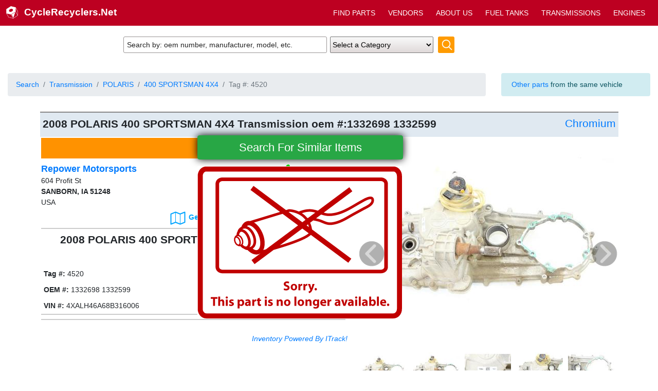

--- FILE ---
content_type: text/html; charset=UTF-8
request_url: https://www.cyclerecyclers.net/detailview.php?partnum=4520&vendor=2028718&store=1&partname=Transmission-Assembly&make=POLARIS&model=400-SPORTSMAN-4X4&oemnum=1332698-1332599
body_size: 12222
content:
<!DOCTYPE html> 
<html lang="en">
<head>
<meta charset="UTF-8">
<meta name="robots" content="noindex">
<meta property="og:url" content="https://www.cyclerecyclers.net/item/Polaris/400-Sportsman-4x4/Transmission-/2028718/1/4520" />
<meta property="og:title" content="Click or call (712)348-1676 for more information. Polaris 400 SPORTSMAN 4X4 Transmission  #4520 at SANBORN, IA" />
<meta property="og:description" content="Polaris 400 SPORTSMAN 4X4 Transmission  #4520 on CycleRecyclers.Net. " />
<meta property="og:image:secure_url" content="https://imagehost.cyclerecyclers.net/image/POLARIS_400-SPORTSMAN-4X4_Transmission-_2028718_1_4520_1.jpg" />
<meta property="og:image" content="http://imagehost.cyclerecyclers.net/image/POLARIS_400-SPORTSMAN-4X4_Transmission-_2028718_1_4520_1.jpg" />
<meta property="og:image:width" content="500" />
<meta property="og:image:height" content="400" />
<meta property="og:image:secure_url" content="https://imagehost.cyclerecyclers.net/image/POLARIS_400-SPORTSMAN-4X4_Transmission-_2028718_1_4520_2.jpg" />
<meta property="og:image" content="http://imagehost.cyclerecyclers.net/image/POLARIS_400-SPORTSMAN-4X4_Transmission-_2028718_1_4520_2.jpg" />
<meta property="og:image:width" content="500" />
<meta property="og:image:height" content="400" />
<meta property="og:image:secure_url" content="https://imagehost.cyclerecyclers.net/image/POLARIS_400-SPORTSMAN-4X4_Transmission-_2028718_1_4520_3.jpg" />
<meta property="og:image" content="http://imagehost.cyclerecyclers.net/image/POLARIS_400-SPORTSMAN-4X4_Transmission-_2028718_1_4520_3.jpg" />
<meta property="og:image:width" content="500" />
<meta property="og:image:height" content="400" />

<meta name="twitter:card" content="summary_large_image">
<meta name="twitter:site" content="@HeavyTruckParts_Net">
<meta name="twitter:creator" content="@HeavyTruckParts_Net">
<meta name="twitter:image" content="http://imagehost.cyclerecyclers.net/image/POLARIS_400-SPORTSMAN-4X4_Transmission-_2028718_1_4520_1.jpg">

<title>POLARIS 400 SPORTSMAN 4X4 Transmission  OEM# 1332698 1332599 in SANBORN, IA #4520</title>
<link rel='canonical' href='https://www.cyclerecyclers.net/item/Polaris/400-Sportsman-4x4/Transmission-/2028718/1/4520' />

<META name='description' content='OEM #:1332698 1332599 POLARIS 400 SPORTSMAN 4X4 Transmission  #4520 For sale at SANBORN, IA. | CycleRecyclers.Net'>
<script src="/images/jquery-3.5.1.min.js"></script>

<!-- Global site tag (gtag.js) - Google Analytics -->
<script async src="https://www.googletagmanager.com/gtag/js?id=UA-2095026-4"></script>
<script>
  window.dataLayer = window.dataLayer || [];
  function gtag(){dataLayer.push(arguments);}
  gtag('js', new Date());

  gtag('config', 'UA-2095026-4');
</script>
<script type="text/javascript">var _sf_startpt=(new Date()).getTime()</script>

<link rel="apple-touch-icon" sizes="57x57" href="/apple-icon-57x57.png">
<link rel="apple-touch-icon" sizes="60x60" href="/apple-icon-60x60.png">
<link rel="apple-touch-icon" sizes="72x72" href="/apple-icon-72x72.png">
<link rel="apple-touch-icon" sizes="76x76" href="/apple-icon-76x76.png">
<link rel="apple-touch-icon" sizes="114x114" href="/apple-icon-114x114.png">
<link rel="apple-touch-icon" sizes="120x120" href="/apple-icon-120x120.png">
<link rel="apple-touch-icon" sizes="144x144" href="/apple-icon-144x144.png">
<link rel="apple-touch-icon" sizes="152x152" href="/apple-icon-152x152.png">
<link rel="apple-touch-icon" sizes="180x180" href="/apple-icon-180x180.png">
<link rel="icon" type="image/png" sizes="192x192"  href="/android-icon-192x192.png">
<link rel="icon" type="image/png" sizes="32x32" href="/favicon-32x32.png">
<link rel="icon" type="image/png" sizes="96x96" href="/favicon-96x96.png">
<link rel="icon" type="image/png" sizes="16x16" href="/favicon-16x16.png">
<link rel="manifest" href="/manifest.json">
<meta name="msapplication-TileColor" content="#ffffff">
<meta name="msapplication-TileImage" content="/ms-icon-144x144.png">
<meta name="theme-color" content="#ffffff">

<meta property="og:image" content="https://www.heavytruckparts.net/images/htp_300.png" />
<meta property="og:type" content="website" />



<link rel='icon' href='favicon.ico' type='image/x-icon'>
<meta name="viewport" content="width=device-width, initial-scale=1">
<link rel="stylesheet" href="/images/bootstrap.min.css">
<link rel="stylesheet" type="text/css" href="/images/heavytruck.css">

<script>
$(document).ready(function(){
	var randomnumber=Math.floor(Math.random()*1000001);
    $.ajax({
		url: '/session_info.php?w='+$(window).width()+'&t_away='+randomnumber
	});
});
</script>
    	
<style>
.dv_other_parts {
background-color:#fae5c8;
margin-top:30px;
padding:10px;
}
.dv_call_font {
color:#00e100;
font-size: 16px;
}
.dv_phone_link {
color:#000000;
font-size: 18px;
}
.notice {
position:absolute;
width:400px;
height:300px;
z-index:1;
left: 30%;
top: 250px;
}
.notice_img {
width:398px;
}

@media only screen
  and (max-width: 899px)
{
    .breadcrumb {
    margin-bottom:0rem;
	padding: .5rem;
    }
	.alert {
	margin-bottom:0rem;
	padding: .5rem;
	}
	.container-fluid {
	margin-bottom:0px !important;
	padding-right: 4px;
	padding-left: 4px;
	}
}

@media only screen and (max-width: 599px) 
{ .notice 
	{
		max-width: 300px; height 200px; left: 10%; top: 150px; 
	}
	.notice_img {
width:250px;
	  float-right:auto;
	  float-left:auto;
	}
}
.message {
	text-align:center;
	margin-top:16px;
	box-shadow: 2px 5px 5px #888888;
}
.wrap-thumbnail {
width: 150px;
height: 224px;
		margin-right:auto;
		margin-left:auto;
}
.wrap-container {
	margin-right:auto;
	margin-left:auto;
display: -webkit-flex; /* Safari */
		 -webkit-flex-wrap: wrap; /* Safari 6.1+ */
display: flex;
		 flex-wrap: wrap;
}
.related-container {
	max-width:1280px;
height:220px;
overflow:hidden;
}
.cart_link {
	background-color: #FF0000;
padding: 4px;
		 font-weight: normal;
cursor: pointer;
}
</style>

			
<script data-ad-client="ca-pub-8092028894082431" async src="https://pagead2.googlesyndication.com/pagead/js/adsbygoogle.js"></script>
			

</head>
<body>
<header>
<script>if (top.location != self.location) {
            top.location.href="http://www.cyclerecyclers.net"
            }</script><script>
<!--
function MM_swapImgRestore() { //v3.0
  var i,x,a=document.MM_sr; for(i=0;a&&i<a.length&&(x=a[i])&&x.oSrc;i++) x.src=x.oSrc;
}
function MM_preloadImages() { //v3.0
  var d=document; if(d.images){ if(!d.MM_p) d.MM_p=new Array();
    var i,j=d.MM_p.length,a=MM_preloadImages.arguments; for(i=0; i<a.length; i++)
    if (a[i].indexOf("#")!=0){ d.MM_p[j]=new Image; d.MM_p[j++].src=a[i];}}
}

function MM_findObj(n, d) { //v4.01
  var p,i,x;  if(!d) d=document; if((p=n.indexOf("?"))>0&&parent.frames.length) {
    d=parent.frames[n.substring(p+1)].document; n=n.substring(0,p);}
  if(!(x=d[n])&&d.all) x=d.all[n]; for (i=0;!x&&i<d.forms.length;i++) x=d.forms[i][n];
  for(i=0;!x&&d.layers&&i<d.layers.length;i++) x=MM_findObj(n,d.layers[i].document);
  if(!x && d.getElementById) x=d.getElementById(n); return x;
}

function MM_swapImage() { //v3.0
  var i,j=0,x,a=MM_swapImage.arguments; document.MM_sr=new Array; for(i=0;i<(a.length-2);i+=3)
   if ((x=MM_findObj(a[i]))!=null){document.MM_sr[j++]=x; if(!x.oSrc) x.oSrc=x.src; x.src=a[i+2];}
}

// show the top search div on mouseover for a particular parttype in the menu just below the header
function show_common($type) {
    $("#"+$type+"_common_links").show();
}

function hide_common($type) {
    $("#"+$type+"_common_links").hide();
}

//-->
</script>

<div style='width: 100%; overflow:hidden;' class='desk_header print_hidden'>
<nav style='width: 100%; height:50px; background-color:#bd0021;'>
  <a href='index.php'>
      <span style='float:left; margin:12px;'><img src='./images/navbar_logo.svg' style='width: 23px; height: 24px;' alt='CycleRecyclers.net logo'></span>
  <span style='float:left; font-weight:bold; font-size:19px; margin-top:10px; color:#FFFFFF'>CycleRecyclers.Net</span>
  </a>
<span class='narrow_drop1100'>
<a href='search.php?PartID=100&qsearch=TRUE' class='desk_header_links'>ENGINES</a>
<a href='search.php?PartID=103&qsearch=TRUE' class='desk_header_links'>TRANSMISSIONS</a>
<a href='search.php?PartID=506&amp;qsearch=TRUE' class='desk_header_links'>FUEL TANKS</a>
</span>
<span class='narrow_drop0'>
<a href='about.php' class='desk_header_links'>ABOUT US</a>
</span>
<a href='vendors.php' class='desk_header_links'>VENDORS</a>
<a href='search.php' class='desk_header_links'>FIND PARTS</a>
</nav>
<br><div class='keywords_header_container'>
<link rel="stylesheet" type="text/css" href="/images/jquery-ui.min.css">
<link rel="stylesheet" type="text/css" href="/images/jquery-ui.structure.min.css">
<link rel="stylesheet" type="text/css" href="/images/jquery-ui.theme.min.css">
<script src="/images/jquery-ui.min.js"></script>

<script>

function safe_clear_instr(){
	var keywords_box = document.getElementById("keywords");
	if (keywords_box.value == "Search by: oem number, manufacturer, model, etc.")
	{
		keywords_box.value = '';
	}
}

var availableTags = ["AMERICAN LAFRAN","AUTOCAR","BLUE BIRD","CAT","CHEVROLET","CROWN ENERGY","DIAMOND TRUCK","DINA AUTOBUSES","FORD","FREIGHTLINER","FWD","GILLIG","GMC","HENDRICKSON","HINO","INTERNATIONAL","ISUZU","IVECO","JOHN DEERE","KENWORTH","KIMBLE CHASSIS","MACK","MAGIRUS","MCI","MERCEDES-BENZ","MITSUBISHI FUSO","ORION","OSHKOSH","OTTAWA","PETERBILT","SCANIA","SPARTAN","STERLING","THOMAS BUILT BU","TMC","TRAILER","UD TRUCK","UTILIMASTER","VOLKSWAGEN","VOLVO","WESTERN STAR TRUCKS","WHITE VOLVO","WHITEGMC","WINNEBAGO","Air Bag (Safety)","Air Cleaner","Air Compressor","Air Conditioner Compressor","Air Conditioner Condenser","Air Conditioner Evaporator","Air Dryer","Air Spring","Air Tank","Alternator","Automatic Transmission Parts, Misc.","Auxiliary Power Unit","Axle Assembly, Front (Steer)","Axle Assembly, Rear (Front)","Axle Assembly, Rear (Light Duty)","Axle Assembly, Rear (Single or Rear)","Axle Beam (Front)","Axle Housing (Front)","Axle Housing (Rear)","Axle Shaft","Back Glass","Battery Box","Bell Housing","Blower Motor (HVAC)","Body / Bed","Body Parts, Misc.","Brackets, Misc.","Brake Shoes","Bumper Assembly, Front","Bumper Assembly, Rear","Cab","Camshaft","Carburetor","Catalytic Converter","Catwalk","Charge Air Cooler (ATAAC)","Clutch Disc","Clutch Housing","Complete Vehicle","Connecting Rod","Cooling Assy. (Rad., Cond., ATAAC)","Cowl","Crankshaft","Cutoff Assembly","Cylinder Block","Cylinder Head","Dash Assembly","Differential Assembly (Front, Rear)","Differential Assembly (Rear, Rear)","Differential Parts, Misc.","Distributor","Door Assembly, Front","Door Assembly, Rear or Back","Door Glass, Front","Door Handle","Door Vent Glass, Front","Door Window Regulator, Front","DPF (Diesel Particulate Filter)","Drive Shaft, Front","Drive Shaft, Rear","ECM","ECM (Brake & ABS)","ECM (EGR Maintenance Reminder)","ECM (HVAC)","ECM (Seating)","ECM (SRS Airbag)","ECM (Transmission)","Electrical Parts, Misc.","Engine Assembly","Engine Mounts","Engine Oil Cooler","Engine Parts, Misc.","Engine Wiring Harness","Equipment (Mounted)","Equipment (Whole Vehicle)","Exhaust Assembly","Exhaust Manifold","Exhaust Pipe","Fan Blade","Fan Clutch","Fender","Fender Extension","Fifth Wheel","Filter / Water Separator","Flywheel","Flywheel Housing","Frame","Front Cover","Front End Assembly","Fuel Injector","Fuel Pump (Injection)","Fuel Pump (Tank)","Fuel Tank","Fuel Tank Strap/Hanger","Gear Kit","Generator Set","Grille","Harmonic Balancer","Headache Rack","Headlamp Assembly","Heater Core","Hood","Hood Hinge","Hub","Hydraulic Piston/Cylinder","Hydraulic Pump/PTO Pump","Instrument Cluster","Intake Manifold","Intercooler","Interior Sun Visor","Jake/Engine Brake","Leaf Spring, Front","Leaf Spring, Rear","Manual Transmission Parts, Misc.","Mirror (Side View)","Miscellaneous Parts","Muffler","Muffler Shield","Oil Pan","Oil Pump","Overdrive Unit","Power Brake Booster","Power Steering Assembly","Power Steering Pressure Hose","Power Steering Pump","Pressure Plate","PTO","Radiator","Radiator Core Support","Radiator Overflow Bottle","Radiator Shroud","Rears (Front)","Rears (Matched Set)","Rears (Rear)","Rebuilders","Refer Unit","Retainer","Ring Gear and Pinion","Rocker Arm","Seat, Front","Shock Absorber","Side Fairing","Skirt","Sleeper","Sleeper Fairing","Spindle / Knuckle, Front","Spring Hanger","Starter Motor","Steering Column","Steering Gear / Rack","Steering or Suspension Parts, Misc.","Sun Visor (External)","Suspension","Tag Axle","Tail Pipe","Timing Gears","Tire and Rim","Tires","Tool Box","Torque Converter","Trailer Hitch","Transfer Case Assembly","Transmission Assembly","Transmission Oil Cooler","Turbocharger / Supercharger","Universal Slip Yoke","Valve Cover","Water Pump","Wet Kit","Wet Kit Control","Wet Kit Tank","Wheel","Wheel Bearing, Front","Wheel Cover","Windshield Glass","Wiper Motor, Windshield","Aisin","Alliance","ALLISON","ASF","BENDIX","BLACKROCK","BUDD","CARRIER","CENTRAMATIC","CHELSEA","CHRYSLER","CLARK","COMFORT MASTER","CUMMINS","DAEWOO","DAIMLER TRUCKS","DANA","DAYTON","DETROIT","DEUTZ","DIAMOND POWER SYSTEMS","DODGE","DOUBLE EAGLE INDUSTRIES","EATON","ENERTEK","FIAT/IVECO","FONTAINE","FORD NEW HOLAND","FULLER","GM","HEIL","HERCULES","HODYON","HOLLAND","HUB PILOT","HYSTER","JATCO","JOST","KOHLER","KUBOTA","LIFEFORCE","LINE LIFT","LUK","MCMILLAN ELECTRIC COMPANY","MERCEDES","MERITOR","METRIC","MITSUBISHI","MUNCIE","NATIONAL CRANE","NEW PROCESS","NEWAY","NISSAN","NSK","PACCAR","PERKINS","PONY PACK","POWERTECH","RENAULT","REYCO","Reyco Granning","Ridewell","RIDEWELL INC","RIGMASTER POWER","ROCKWELL","SAGINAW","Sanden","SCS/FRIGETTE","SELTEC","SHEPPARD","Silent Drive","SIMPLEX","SPICER","STAR CLASS","TEMCO METAL PRODUCTS","THERMO KING","TRIDAKO","TRW/ROSS","VICKERS","WARNER","Warren Equipment","WESTERN STAR","WHITE","WILLIS POWER SYSTEMS"];
    function split( val ) 
	{
      return val.split( /,\s*/ );
    }

    function extractLast( term ) 
	{
      return split( term ).pop();
    }

  $(function() {


    $( "#keywords" )

// don't navigate away from the field on tab when selecting an item
    .bind( "keydown", function( event ) 
	{
        if ( event.keyCode === $.ui.keyCode.TAB &&
            $( this ).autocomplete( "instance" ).menu.active ) {
          event.preventDefault();
        }
      })

      .autocomplete({
        minLength: 0,
        source: function( request, response ) {
// delegate back to autocomplete, but extract the last term
          response( $.ui.autocomplete.filter(
           availableTags, extractLast( request.term ) ) );
        },

        focus: function() {
// prevent value inserted on focus
         	return false;
        },

        select: function( event, ui ) {
          var terms = split( this.value );
          // remove the current input
          terms.pop();
          // add the selected item
          terms.push( ui.item.value );
          // add placeholder to get the comma-and-space at the end
          terms.push( "" );
          this.value = terms.join( ", " );
          return false;
        }

      });

  });
  </script>

<form id='header_search' action='/search.php' method='get'>
<input type='text' name='keywords' id='keywords' size='47' class='keywords_header' style='border: solid 1px #989393; border-radius:3px; padding-left:6px;' value='Search by: oem number, manufacturer, model, etc.' onfocus='value=""; document.getElementById("Search").disabled=false;'>
<select name='PartID' id='PartID' 
style='height: 32px; margin-left: 2px; vertical-align: top; border-radius: 2px;background: linear-gradient(#f9f9f9,#e0dada);'
onchange='safe_clear_instr(); document.getElementById("Search").disabled=false;'
>
<option value='any'>Select a Category</option>
<option value='100'>Engine Assembly</option>
<option value='101'>Bottom End</option>
<option value='103'>Transmission Assembly</option>
<option value='104'>Clutch Cover</option>
<option value='105'>Crank</option>
<option value='106'>Mag Cover</option>
<option value='107'>Pressure Plate</option>
<option value='108'>Driven Clutch</option>
<option value='109'>Drive Clutch</option>
<option value='110'>Hitch</option>
<option value='111'>Kickshaft</option>
<option value='112'>Head</option>
<option value='113'>Head Assembly</option>
<option value='114'>Cylinder</option>
<option value='115'>Counter Balance Gear</option>
<option value='116'>Skid Plates</option>
<option value='117'>Drive Belt</option>
<option value='118'>Connecting Rod</option>
<option value='121'>Overflow Bottle</option>
<option value='122'>Oil Pump</option>
<option value='123'>Oil Pump Cover</option>
<option value='124'>Oil Tank</option>
<option value='125'>Oil Cooler</option>
<option value='126'>Oil Cooler Lines</option>
<option value='127'>Pull Start Assembly</option>
<option value='128'>Oil Pan</option>
<option value='129'>Nerf Bars</option>
<option value='130'>Emergency Br. Assy.</option>
<option value='139'>Cam Cover</option>
<option value='140'>Cam</option>
<option value='141'>Cam Chain Tensioner</option>
<option value='142'>Rocker Arm</option>
<option value='143'>Reed Valve Cage</option>
<option value='148'>Heat Sheild</option>
<option value='149'>Head Pipe</option>
<option value='150'>Exhaust System</option>
<option value='151'>Drive Select Lever</option>
<option value='152'>Header</option>
<option value='153'>Shifter Lever Assembly</option>
<option value='156'>Muffler</option>
<option value='175'>Fuel Pump</option>
<option value='176'>Servo Motor</option>
<option value='178'>Intake Manifold</option>
<option value='180'>Radiator</option>
<option value='181'>Thermostat Housing</option>
<option value='182'>Water Pump</option>
<option value='183'>Impeller</option>
<option value='184'>Brake Lever Assembly</option>
<option value='186'>Radiator Cap</option>
<option value='187'>Clutch Basket</option>
<option value='188'>Shifter Shaft</option>
<option value='189'>Center Cases</option>
<option value='190'>Clutch Assy.</option>
<option value='191'>Shifter Pedal</option>
<option value='192'>Cent. Clutch</option>
<option value='193'>Kicker Lever</option>
<option value='199'>Rotor Hub</option>
<option value='200'>Front Rotor</option>
<option value='201'>Front Brake Backing Plate</option>
<option value='202'>Rear Backing Plate</option>
<option value='203'>Rear Rotor</option>
<option value='204'>Rear Master Cylinder</option>
<option value='205'>Front Brake Master Cylinder</option>
<option value='206'>Clutch Master Cylinder</option>
<option value='207'>Brake Hose</option>
<option value='208'>Front Caliper</option>
<option value='209'>Rear Calliper</option>
<option value='210'>Front Brake Drum</option>
<option value='211'>Rear Brake Drum</option>
<option value='212'>Brake Levers</option>
<option value='213'>Clutch Lever</option>
<option value='214'>Clutch Lever Assy.</option>
<option value='215'>Tail Light</option>
<option value='216'>Thumb Throttle Assy.</option>
<option value='217'>Brake Pedal</option>
<option value='218'>Reverse Shifter Assy.</option>
<option value='219'>Twist Throttle</option>
<option value='220'>Rear Brake Dust Cvr.</option>
<option value='300'>Rear Hub</option>
<option value='301'>Front Hub</option>
<option value='302'>Chain Guard</option>
<option value='303'>Front Sprocket Cover</option>
<option value='304'>Forks</option>
<option value='305'>Tripple Tree Upper</option>
<option value='306'>Tripple Tree Lower</option>
<option value='307'>Front Shock</option>
<option value='308'>Rear Shock</option>
<option value='309'>Rear Drive Shaft</option>
<option value='310'>Rear Caliper Bracket</option>
<option value='312'>Front Drive Shaft</option>
<option value='313'>Front Yoke</option>
<option value='357'>Front Knuckle</option>
<option value='358'>Front Differential</option>
<option value='359'>Rear Differential</option>
<option value='360'>Front Axles</option>
<option value='378'>Rear Axle</option>
<option value='379'>Bearing Carrier</option>
<option value='380'>Swing Arm</option>
<option value='381'>Rear Axle Tube</option>
<option value='382'>Swing Arm Bolt</option>
<option value='383'>Steering Stem</option>
<option value='384'>Transfer Case</option>
<option value='385'>Front Upper A Arm</option>
<option value='386'>Front Lower A Arm</option>
<option value='387'>Spindle</option>
<option value='388'>Rear Lower A Arm</option>
<option value='390'>Rear Upper A Arm</option>
<option value='391'>Tie Rod Ends</option>
<option value='392'>Tie Rod Assy.</option>
<option value='393'>Sprocket Hub</option>
<option value='394'>Tie Rod</option>
<option value='395'>Frame</option>
<option value='396'>Sub Frame</option>
<option value='400'>Ignition Switch</option>
<option value='401'>Flywheel</option>
<option value='402'>Bar Switch Assy</option>
<option value='404'>Horn</option>
<option value='405'>Fan Assy.</option>
<option value='406'>Fan Shroud</option>
<option value='410'>Fuse Box</option>
<option value='412'>Starter Soleniod</option>
<option value='413'>Volt Regulator</option>
<option value='418'>Wire Harness</option>
<option value='420'>Headlight</option>
<option value='421'>Headlight Bracket</option>
<option value='422'>Turn Signal Assy</option>
<option value='423'>Headlight Socket</option>
<option value='425'>Starter Relay</option>
<option value='430'>Ignition Coil</option>
<option value='431'>Stator Backing Plate</option>
<option value='432'>Pick Up Coil</option>
<option value='433'>Stator</option>
<option value='434'>Starter</option>
<option value='435'>Starter Drive Gear</option>
<option value='436'>Cdi</option>
<option value='501'>Carb.</option>
<option value='502'>Fuel Valve</option>
<option value='503'>Diaphram</option>
<option value='504'>Gas Cap</option>
<option value='505'>Air Box</option>
<option value='506'>Fuel Tank</option>
<option value='507'>Fuel Petcock</option>
<option value='509'>Air Filter</option>
<option value='600'>Gauge Assy</option>
<option value='602'>Rpm Gauge</option>
<option value='604'>Fuel Gauge</option>
<option value='606'>Speedometer Gauge</option>
<option value='607'>Rear Wheel</option>
<option value='608'>Front Wheel</option>
<option value='609'>Handle Bar</option>
<option value='610'>Mirror</option>
<option value='611'>Seat</option>
<option value='612'>Back Rest</option>
<option value='613'>Grab Rail</option>
<option value='614'>Saddle Bags</option>
<option value='615'>Foot Peg Brkt Front</option>
<option value='616'>Foot Peg Brkt Rear</option>
<option value='617'>Foot Peg Front</option>
<option value='618'>Foot Peg Rear</option>
<option value='619'>Lock Set</option>
<option value='620'>Upper Fairing</option>
<option value='621'>Lower Fairing</option>
<option value='622'>Mid Fairing</option>
<option value='623'>Tail Fairing</option>
<option value='624'>Side Cover</option>
<option value='625'>Front Fender</option>
<option value='626'>Rear Fender</option>
<option value='627'>Radiator Shroud</option>
<option value='628'>Front Rack</option>
<option value='629'>Rear Rack</option>
<option value='630'>Instrument Panel</option>
<option value='631'>Tool Box</option>
<option value='632'>Front Bumper</option>
<option value='633'>Skid Plate</option>
<option value='634'>Trunk Lid</option>
<option value='635'>Heel Guards</option>
<option value='636'>Saddle Bag Hardware</option>
<option value='640'>Floorboard</option>
<option value='650'>Caliper Bracket</option>
<option value='651'>Kick Stand Bracket</option>
<option value='698'>Miscelaneous</option>
<option value='699'>Speedometer Cover</option>
<option value='700'>Sub Transmission</option>
<option value='701'>Rear Sprocket</option>
<option value='702'>Kickstand</option>
<option value='703'>Yoke</option>
<option value='704'>Battery Cables</option>
<option value='705'>Mud Flaps</option>
<option value='706'>Rear Knuckle</option>
<option value='707'>Power Valves</option>
<option value='708'>Windshield</option>
<option value='709'>Valve Cap</option>
<option value='710'>Water Pump Housing</option>
<option value='711'>Ball Joint</option>
<option value='712'>Rear Yoke</option>
<option value='713'>Rear Fender Brackets</option>
<option value='714'>Swing Arm Linkage</option>
<option value='715'>Brake Light Switch</option>
<option value='716'>Clutch Lever Switch</option>
<option value='717'>Skid Plate - Swng Arm</option>
<option value='718'>Seat Cover</option>
<option value='719'>Tire</option>
<option value='720'>Fork Covers</option>
<option value='721'>Battery Box</option>
<option value='722'>Fuel Tank Cover</option>
<option value='723'>Handle Bar Cover</option>
<option value='724'>Choke Assy.</option>
<option value='725'>Skid Plate - A Arm</option>
<option value='726'>Hand Guards</option>
<option value='727'>Governer</option>
<option value='728'>Shifter Cable</option>
<option value='729'>Hood</option>
<option value='730'>Output Shaft</option>
<option value='731'>Center Stand</option>
<option value='732'>Front Axle Tube</option>
<option value='733'>Front Number Plate</option>
<option value='734'>Mid Pipe</option>
<option value='735'>Chain Tensioner</option>
<option value='736'>Relay</option>
<option value='737'>Headlight Housing</option>
<option value='738'>Engine Guards</option>
<option value='739'>PTO</option>
<option value='740'>Center Drive Shaft</option>
<option value='741'>Turn Signal Guard</option>
<option value='742'>Turn Signal Mount</option>
<option value='743'>Oil Filter Cover</option>
<option value='744'>Starter Cup</option>
<option value='745'>Expanson Chamber</option>
<option value='746'>Piston</option>
<option value='747'>Reverse Cover</option>
<option value='748'>Intake Boot</option>
<option value='749'>Front Brake Cables</option>
<option value='750'>Safety Switch</option>
<option value='751'>Front Brake Lever</option>
<option value='752'>Reverse Switch Assy.</option>
<option value='753'>Front Axle Bolt</option>
<option value='754'>Lower Tripple Clamp</option>
<option value='755'>Control Unit</option>
<option value='756'>Steering Arm Pivot</option>
<option value='757'>Bumper Cover</option>
<option value='758'>Neutral Switch</option>
<option value='759'>Reed Spacer</option>
<option value='760'>Chain Slider</option>
<option value='761'>Chain Block</option>
<option value='762'>Inner Fender</option>
<option value='763'>Front Fender Bracket</option>
<option value='764'>Rear Rim</option>
<option value='765'>Complete Plastic</option>
<option value='766'>License Plate Bracket</option>
<option value='767'>Throttle Cables</option>
<option value='768'>Clutch Cable</option>
<option value='769'>Front Bevel Gear</option>
<option value='770'>Backrest Mounts</option>
<option value='771'>Dash Gauges</option>
<option value='772'>Starter Cover</option>
<option value='773'>Rear Axle Bolt</option>
<option value='774'>Meter Panel</option>
<option value='775'>Frame Cover</option>
<option value='776'>Engine Case Cover</option>
<option value='777'>Toolbox Lid</option>
<option value='778'>Seat Pan</option>
<option value='779'>Motor Control Unit</option>
<option value='780'>Battery Box Lid</option>
<option value='781'>Front Grille</option>
<option value='782'>Front Protector</option>
<option value='783'>Air Cleaner Cap</option>
<option value='784'>Kill Switch</option>
<option value='785'>Front Reflector</option>
<option value='10002'>Cylinder Head</option>
</select>
<input type='submit' value='' id='Search' disabled='disabled'  style='background:url(/images/m_search.png) no-repeat; margin-left: 5px; vertical-align: bottom; border-radius: 3px; height:32px; width:32px; border-style:none;'>
</form>

</div>

</div>
</header>

				<div class="dv_container_div">
				<div id="fb-root"></div>
				<script>(function(d, s, id) {
					var js, fjs = d.getElementsByTagName(s)[0];
					if (d.getElementById(id)) return;
					js = d.createElement(s); js.id = id;
					js.src = "//connect.facebook.net/en_US/sdk.js#xfbml=1&version=v2.6";
					fjs.parentNode.insertBefore(js, fjs);
					}(document, 'script', 'facebook-jssdk'));</script>


				<div style='float:left; margin-left:2px;' class="fb-like" data-href="https://www.cyclerecyclers.net/item/Polaris/400-Sportsman-4x4/Transmission-/2028718/1/4520" data-layout="button" data-action="like" data-show-faces="false" data-share="true"></div>

				</div>

				<br>
				<div class="container-fluid" style="margin-top:8px; margin-bottom:8px;">

				<div class="row">
				<div class="col-md-9">

				<nav aria-label="breadcrumb">
				<ol class="breadcrumb">
				<li class="breadcrumb-item"><a href="/search.php">Search</a></li>
				
					<li class="breadcrumb-item"><a href="/search/Any/Any/Transmission-Assembly">Transmission </a></li>
					
						<li class="breadcrumb-item"><a href="/search/Polaris/Any/Transmission-Assembly">POLARIS</a></li>
						
							<li class="breadcrumb-item"><a href="/search/Polaris/400-Sportsman-4x4/Transmission-Assembly">400 SPORTSMAN 4X4</a></li>
							
				<li class="breadcrumb-item active" aria-current="page">Tag #: 4520</li>
				</ol>
				</nav>

				</div>
				
					<div class="col-md-3">
					<div class="alert alert-info" style="border:0px;" role="alert">
					<a href="/detailvehicle.php?productcode=2028718&stocknum=72">Other parts</a> from the same vehicle<br>
					</div>

					</div>
					
				</div>

				</div>
				
<div class='notice'>
<br>
<span style='width:100%; text-align:center;'>
<a href='/search.php?PartID=any&keywords=1332698-1332599' style='width:100%; text-align:center; font-size:22px; box-shadow: 0px 0px 15px #000000;' class='btn btn-success'>Search For Similar Items</a>

</span>
<br>
<br>
<img src="/images/notavailable.gif" alt="Item not available" class="notice_img" loading="lazy">
</div>
<div class='dv_container_div'>

			<div class='card_break_line'></div>
			<div class='card_break_line2'></div>
			<div class='card_top_line'>
			<h1 class='card_top_line_text' style='margin-top:4px;'>
<strong>2008 POLARIS 400 SPORTSMAN 4X4 <span class='narrow_drop1'>Transmission </span> oem #:1332698 1332599</strong>
</h1>
<a href='https://www.cyclerecyclers.net/web-pro-enterprise.php#web' style='margin-left:2px; font-family: Impact, Charcoal, sans-serif; color: ##00A4FF; float:right;' class='card_top_line_text narrow_drop1'>Chromium</a>
			<span class='card_price desk_width_hide print_hidden' style='float: right;'>$497.75</span>
			</div>
			<div class='desk_width_hide print_hidden' style='font-weight: bold'>
			Transmission </div>
<div class='print_viewable' style='float: right;'>
<img src='//imagehost.cyclerecyclers.net/image/POLARIS_400-SPORTSMAN-4X4_Transmission-_2028718_1_4520_1.jpg?w=275' alt='POLARIS 400 SPORTSMAN 4X4 Transmission ' loading='lazy'>
</div>

<div class='dv_image_div print_hidden'>

<div id='mySwipe'  class='swipe' style='min-width:300px; min-height:240px; max-width:500px; max-height:400px; margin:0 auto; overflow: hidden;'>
<div class='swipe-wrap'>
<div style='max-width:500px; max-height:400px; overflow: hidden;'>
<a href='//imagehost.cyclerecyclers.net/full_image/POLARIS_400-SPORTSMAN-4X4_Transmission-_2028718_1_4520_1.jpg' target='_blank' rel='noopener'>
<img class='img-fluid' src='//imagehost.cyclerecyclers.net/image/POLARIS_400-SPORTSMAN-4X4_Transmission-_2028718_1_4520_1.jpg'  alt='POLARIS 400 SPORTSMAN 4X4 Transmission ' title='POLARIS 400 SPORTSMAN 4X4 Transmission '  height='400' width='500'  loading='lazy'>
</a>
</div>
<div style='max-width:500px; max-height:400px; overflow: hidden;'>
<a href='//imagehost.cyclerecyclers.net/full_image/POLARIS_400-SPORTSMAN-4X4_Transmission-_2028718_1_4520_2.jpg' target='_blank' rel='noopener'>
<img class='img-fluid' src='//imagehost.cyclerecyclers.net/image/POLARIS_400-SPORTSMAN-4X4_Transmission-_2028718_1_4520_2.jpg'  alt='POLARIS 400 SPORTSMAN 4X4 Transmission ' title='POLARIS 400 SPORTSMAN 4X4 Transmission '  height='400' width='500'  loading='lazy'>
</a>
</div>
<div style='max-width:500px; max-height:400px; overflow: hidden;'>
<a href='//imagehost.cyclerecyclers.net/full_image/POLARIS_400-SPORTSMAN-4X4_Transmission-_2028718_1_4520_3.jpg' target='_blank' rel='noopener'>
<img class='img-fluid' src='//imagehost.cyclerecyclers.net/image/POLARIS_400-SPORTSMAN-4X4_Transmission-_2028718_1_4520_3.jpg'  alt='POLARIS 400 SPORTSMAN 4X4 Transmission ' title='POLARIS 400 SPORTSMAN 4X4 Transmission '  height='400' width='500'  loading='lazy'>
</a>
</div>
<div style='max-width:500px; max-height:400px; overflow: hidden;'>
<a href='//imagehost.cyclerecyclers.net/full_image/POLARIS_400-SPORTSMAN-4X4_Transmission-_2028718_1_4520_4.jpg' target='_blank' rel='noopener'>
<img class='img-fluid' src='//imagehost.cyclerecyclers.net/image/POLARIS_400-SPORTSMAN-4X4_Transmission-_2028718_1_4520_4.jpg'  alt='POLARIS 400 SPORTSMAN 4X4 Transmission ' title='POLARIS 400 SPORTSMAN 4X4 Transmission '  height='400' width='500'  loading='lazy'>
</a>
</div>
<div style='max-width:500px; max-height:400px; overflow: hidden;'>
<a href='//imagehost.cyclerecyclers.net/full_image/POLARIS_400-SPORTSMAN-4X4_Transmission-_2028718_1_4520_5.jpg' target='_blank' rel='noopener'>
<img class='img-fluid' src='//imagehost.cyclerecyclers.net/image/POLARIS_400-SPORTSMAN-4X4_Transmission-_2028718_1_4520_5.jpg'  alt='POLARIS 400 SPORTSMAN 4X4 Transmission ' title='POLARIS 400 SPORTSMAN 4X4 Transmission '  height='400' width='500'  loading='lazy'>
</a>
</div>
<div style='max-width:500px; max-height:400px; overflow: hidden;'>
<a href='//imagehost.cyclerecyclers.net/full_image/POLARIS_400-SPORTSMAN-4X4_Transmission-_2028718_1_4520_6.jpg' target='_blank' rel='noopener'>
<img class='img-fluid' src='//imagehost.cyclerecyclers.net/image/POLARIS_400-SPORTSMAN-4X4_Transmission-_2028718_1_4520_6.jpg'  alt='POLARIS 400 SPORTSMAN 4X4 Transmission ' title='POLARIS 400 SPORTSMAN 4X4 Transmission '  height='400' width='500'  loading='lazy'>
</a>
</div>
<div style='max-width:500px; max-height:400px; overflow: hidden;'>
<a href='//imagehost.cyclerecyclers.net/full_image/POLARIS_400-SPORTSMAN-4X4_Transmission-_2028718_1_4520_7.jpg' target='_blank' rel='noopener'>
<img class='img-fluid' src='//imagehost.cyclerecyclers.net/image/POLARIS_400-SPORTSMAN-4X4_Transmission-_2028718_1_4520_7.jpg'  alt='POLARIS 400 SPORTSMAN 4X4 Transmission ' title='POLARIS 400 SPORTSMAN 4X4 Transmission '  height='400' width='500'  loading='lazy'>
</a>
</div>
<div style='max-width:500px; max-height:400px; overflow: hidden;'>
<a href='//imagehost.cyclerecyclers.net/full_image/POLARIS_400-SPORTSMAN-4X4_Transmission-_2028718_1_4520_8.jpg' target='_blank' rel='noopener'>
<img class='img-fluid' src='//imagehost.cyclerecyclers.net/image/POLARIS_400-SPORTSMAN-4X4_Transmission-_2028718_1_4520_8.jpg'  alt='POLARIS 400 SPORTSMAN 4X4 Transmission ' title='POLARIS 400 SPORTSMAN 4X4 Transmission '  height='400' width='500'  loading='lazy'>
</a>
</div>
</div></div><span class='print_hidden' style='position:relative; top:-200px; z-index:99; float:left; height:0px;' onclick='mySwipe.prev()'><img src='/images/arrow_left_dv.png' style='height:50px; width:50px;' alt='swipe left' loading='lazy'></span><span class='print_hidden' style='position:relative; top:-200px; z-index:99; float:right; height:0px;' onclick='mySwipe.next()'><img src='/images/arrow_right_dv.png' style='height:50px; width:50px;' alt='swipe right' loading='lazy'></span>
<div class='narrow_drop2 print_hidden wrap-container' style='padding-top:5px; text-align: center;'>
<div class='pseudolink' style='margin-right:auto; margin-left:auto; height:90px; width:90px; overflow: hidden;' onclick='mySwipe.slide(0, 500)'><img class='img-fluid' src='//imagehost.cyclerecyclers.net/ttn/POLARIS_400-SPORTSMAN-4X4_Transmission-_2028718_1_4520_1.jpg' alt='POLARIS 400 SPORTSMAN 4X4 Transmission  thumbnail 1' height='90' width='90' class='img-fluid' loading='lazy'></div><br>
<div class='pseudolink' style='margin-right:auto; margin-left:auto; height:90px; width:90px; overflow: hidden;' onclick='mySwipe.slide(1, 500)'><img class='img-fluid' src='//imagehost.cyclerecyclers.net/ttn/POLARIS_400-SPORTSMAN-4X4_Transmission-_2028718_1_4520_2.jpg' alt='POLARIS 400 SPORTSMAN 4X4 Transmission  thumbnail 2' height='90' width='90' class='img-fluid' loading='lazy'></div><br>
<div class='pseudolink' style='margin-right:auto; margin-left:auto; height:90px; width:90px; overflow: hidden;' onclick='mySwipe.slide(2, 500)'><img class='img-fluid' src='//imagehost.cyclerecyclers.net/ttn/POLARIS_400-SPORTSMAN-4X4_Transmission-_2028718_1_4520_3.jpg' alt='POLARIS 400 SPORTSMAN 4X4 Transmission  thumbnail 3' height='90' width='90' class='img-fluid' loading='lazy'></div><br>
<div class='pseudolink' style='margin-right:auto; margin-left:auto; height:90px; width:90px; overflow: hidden;' onclick='mySwipe.slide(3, 500)'><img class='img-fluid' src='//imagehost.cyclerecyclers.net/ttn/POLARIS_400-SPORTSMAN-4X4_Transmission-_2028718_1_4520_4.jpg' alt='POLARIS 400 SPORTSMAN 4X4 Transmission  thumbnail 4' height='90' width='90' class='img-fluid' loading='lazy'></div><br>
<div class='pseudolink' style='margin-right:auto; margin-left:auto; height:90px; width:90px; overflow: hidden;' onclick='mySwipe.slide(4, 500)'><img class='img-fluid' src='//imagehost.cyclerecyclers.net/ttn/POLARIS_400-SPORTSMAN-4X4_Transmission-_2028718_1_4520_5.jpg' alt='POLARIS 400 SPORTSMAN 4X4 Transmission  thumbnail 5' height='90' width='90' class='img-fluid' loading='lazy'></div><br>
<div class='pseudolink' style='margin-right:auto; margin-left:auto; height:90px; width:90px; overflow: hidden;' onclick='mySwipe.slide(5, 500)'><img class='img-fluid' src='//imagehost.cyclerecyclers.net/ttn/POLARIS_400-SPORTSMAN-4X4_Transmission-_2028718_1_4520_6.jpg' alt='POLARIS 400 SPORTSMAN 4X4 Transmission  thumbnail 6' height='90' width='90' class='img-fluid' loading='lazy'></div><br>
<div class='pseudolink' style='margin-right:auto; margin-left:auto; height:90px; width:90px; overflow: hidden;' onclick='mySwipe.slide(6, 500)'><img class='img-fluid' src='//imagehost.cyclerecyclers.net/ttn/POLARIS_400-SPORTSMAN-4X4_Transmission-_2028718_1_4520_7.jpg' alt='POLARIS 400 SPORTSMAN 4X4 Transmission  thumbnail 7' height='90' width='90' class='img-fluid' loading='lazy'></div><br>
<div class='pseudolink' style='margin-right:auto; margin-left:auto; height:90px; width:90px; overflow: hidden;' onclick='mySwipe.slide(7, 500)'><img class='img-fluid' src='//imagehost.cyclerecyclers.net/ttn/POLARIS_400-SPORTSMAN-4X4_Transmission-_2028718_1_4520_8.jpg' alt='POLARIS 400 SPORTSMAN 4X4 Transmission  thumbnail 8' height='90' width='90' class='img-fluid' loading='lazy'></div><br>
 </div><div class='narrow_drop1 print_hidden' style='width:100%; float:left;'>
<div class='dv_other_parts'>
<a href="/detailvehicle.php?productcode=2028718&stocknum=72">Other parts</a> from the same vehicle<br><br><br><span style='font-weight:bold'>Search for parts only from <a href='/search.php?fltpc=2028718&amp;store=1'>Repower Motorsports.</a></span><br></div>
</div></div>


<div class='dv_data_div'>
<div class='card_price narrow_drop1' style='height:40px; width: 100%; padding:0px; margin-bottom:10px; margin-right: 0px; overflow: hidden;'>
<span class='card_price'><span style='margin-right:25px;'>$497.75</span></span></div><div class='narrow_drop1' style='min-height:130px; width:100%;'><span style='float:right;'><span style='font-weight: bold' >
<a href='tel:(712)348-1676' id='phone_link'>
<img src='/images/phone_detail_icon.png' alt='click to call' height='33' width='33' loading='lazy'>
<span class='dv_call_font'>Call us!</span><br>
<span class='dv_phone_link'>(712)348-1676</span>
</a></span>
</span>
<h2 style='color:#00a4ff; font-size:18px; margin-bottom: 2px'><a href='/search.php?fltpc=2028718&amp;store=1'><strong>Repower Motorsports</strong></a></h2>
604 Profit St <br>
<strong>SANBORN, IA 51248</strong>
<br>
USA</div>
<div class='desk_width_hide print_hidden' style='background-color: #CEFFFF; height:50px; font-size:12px; overflow: hidden;'>
<span class='card_phone' style='padding: 5px; border-left: solid 5px #FFFFFF'>
<a href='tel:(712)348-1676' style='color: #FFFFFF;' id='phone_link'>
<img src='/images/phone.png' alt='click to call' height='40' width='40' loading='lazy'>
</a></span>
&nbsp;&nbsp;&nbsp;<a href='/search.php?fltpc=2028718&amp;store=1'>Repower Motorsports</a><br>
&nbsp;&nbsp;&nbsp;604 Profit St <br>
&nbsp;&nbsp;&nbsp;SANBORN IA 51248
</div>
<table style='width:100%;' class='print_hidden'>
<tr><td style='text-align: center;'>
<a href='http://www.google.com/maps?f=q&amp;hl=en&amp;q=604+Profit+St++SANBORN,+IA+51248' target='_blank' rel='nofollow noopener' id='map_link'>
<img src='/images/map_detail_icon.png' alt='Get a map to the vendor' height='29' width='35' loading='lazy'>
<span class='dv_map_text'>Get Map</span>
</a></td>
</tr>
</table>
<div style='height:2px; width:100%; background-color:#CCCCCC;'></div>
<div class='card_top_line card_top_line_text' style='background-color:#FFFFFF; text-align:center;'>
<span><strong>2008 POLARIS 400 SPORTSMAN 4X4 Transmission </strong></span>
<span style='float:right;'>$497.75</span>
</div>
<table style='width:100%;'><tr><td><span class='dv_label'>Tag #:</span> 4520</td><td>&nbsp;</td></tr><tr><td><span class='dv_label'>OEM #:</span> <span>1332698 1332599</span>
</td><td>&nbsp;</td></tr><tr><td><span class='dv_label'>VIN #:</span> 4XALH46A68B316006
</td><td>&nbsp;</td></tr></table><div style='height:2px; width:100%; background-color:#CCCCCC;'></div>
<div class='dv_description'>
</div>
<div style='height:2px; width:100%; background-color:#CCCCCC;'></div>
<table style='width:100%'>
</table>
</div>

<script src="/swipe.js"></script>

<script>
var elem = document.getElementById('mySwipe');
window.mySwipe = Swipe(elem, {
continuous: true,
});
</script>


 <div style='margin-top:24px; margin-right:20px; width:200px; float:right;'>
            <a href='https://www.isoftdata.com' target='_blank' rel='noopener' title='ISoft Data Systems, Inc.' style='font-style: italic; float:right;'>Inventory Powered By ITrack!</a>
            </div>
</div><div style='clear:both; text-align:center; width:100%; padding:20px; margin-top:16px;'>
<div style='max-width:700px; margin-right:auto; margin-left:auto;'>
<a href='/search.php?fltpc=2028718&amp;store=1'><span style='color: #00a4ff; font-size: 18px; line-height: 24px; font-weight:bold;'>Repower Motorsports</span></a>
<br>
</div>
</div>

<div style="max-width:1000px; margin-right:auto; margin-left:auto; max-height:300px;>
<script async src="https://pagead2.googlesyndication.com/pagead/js/adsbygoogle.js"></script>
<!-- Horizontal Responsive -->
<ins class="adsbygoogle"
     style="display:block"
     data-ad-client="ca-pub-8092028894082431"
     data-ad-slot="9855935808"
     data-ad-format="auto"
     data-full-width-responsive="true"></ins>
<script>
     (adsbygoogle = window.adsbygoogle || []).push({});
</script>
</div>
<div style='clear:both; text-align:center; width:100%;  background:#f5f5f5; padding:20px; margin-top:16px;'>
<div style='max-width:1280px; margin-right:auto; margin-left:auto;'>
<h2 class='caption_orange'>Other Suppliers Near This Location</h2>
<span style='margin-left:8px; width:145px; overflow:hidden; display:inline-block;'>
<a href='/search.php?fc=1&fltpc=8261843&store=1'>Parkersburg WV<br>781 Miles</a>
</span>
</div>
</div>
<footer>
<style>
.link_spacer{
margin-left:10px;
}
</style>
<div class='print_hidden' style='width:100%; clear:both; margin-top:8px;'>


<div style='width:100%; background-color:#d1e6ff; padding:10px; text-align:center;'>
</div>

<div style='width:100%; text-align: center; margin-top:10px; margin-bottom:10px;'>
<a href="/index.php">HOME</a>
&nbsp;&nbsp;&nbsp;&nbsp;&nbsp;&nbsp;
<a href="/about.php">ABOUT US</a>
&nbsp;&nbsp;&nbsp;&nbsp;&nbsp;&nbsp;
<a href="/search.php">FIND PARTS</a>
&nbsp;&nbsp;&nbsp;&nbsp;&nbsp;&nbsp;
<a href="/prev_search_w_dv.php">PREVIOUS SEARCHES</a>
&nbsp;&nbsp;&nbsp;&nbsp;&nbsp;&nbsp;
<a href="/sitemap.php">SITE MAP</a> 

</div>

<table style='width-max:600px; margin-right:auto; margin-left:auto; cellpadding:0px;'>
  <tr>
	<td style='padding:20px' class='narrow_drop2'>
For heavy truck parts use
 <a href='https://www.heavytruckparts.net' target='_blank' rel='noopener'>HeavyTruckParts.Net</a>
 <br />For construction equipment and parts use
 <a href='https://www.yellowironparts.net' target='_blank' rel='noopener'>YellowIronParts.Net</a>
 <br />For automotive parts use
 <a href='https://www.recyclers.net' target='_blank' rel='noopener'>Recyclers.Net</a>
 	</td>
    <td style='text-align:center; padding:20px'><a href="https://www.isoftdata.com" target='_blank' rel='noopener'><img src="/images/idslogo.png" alt="ISoft Data Systems" width="59" height="50" loading="lazy"></a>
<br />
<a href="https://www.isoftdata.com" target='_blank' rel='noopener'>ISoft&nbsp;Data&nbsp;Systems</a></td>
    <td style='padding:20px'>By using CycleRecyclers.Net you are subject to the terms of the <br>
	<a href="/terms.php">terms of service</a>, <a href="/priv_policy.php">privacy policy</a>, and <a href="/cookie_policy.php">cookie policy</a>.
	</td>
  </tr>
</table>



<script type="text/javascript">
  var _sf_async_config = { uid: 2466, domain: 'cyclerecyclers.net', useCanonical: true };
  (function() {
    function loadChartbeat() {
      window._sf_endpt = (new Date()).getTime();
      var e = document.createElement('script');
      e.setAttribute('language', 'javascript');
      e.setAttribute('type', 'text/javascript');
      e.setAttribute('src','//static.chartbeat.com/js/chartbeat.js');
      document.body.appendChild(e);
    };
    var oldonload = window.onload;
    window.onload = (typeof window.onload != 'function') ?
      loadChartbeat : function() { oldonload(); loadChartbeat(); };
  })();
</script>
</div>

<script src="/images/bootstrap.min.js"></script>
</footer>


			</body>

			</html>

--- FILE ---
content_type: text/html; charset=utf-8
request_url: https://www.google.com/recaptcha/api2/aframe
body_size: 268
content:
<!DOCTYPE HTML><html><head><meta http-equiv="content-type" content="text/html; charset=UTF-8"></head><body><script nonce="KDWnMdBf0dGXaB2kqcEfBA">/** Anti-fraud and anti-abuse applications only. See google.com/recaptcha */ try{var clients={'sodar':'https://pagead2.googlesyndication.com/pagead/sodar?'};window.addEventListener("message",function(a){try{if(a.source===window.parent){var b=JSON.parse(a.data);var c=clients[b['id']];if(c){var d=document.createElement('img');d.src=c+b['params']+'&rc='+(localStorage.getItem("rc::a")?sessionStorage.getItem("rc::b"):"");window.document.body.appendChild(d);sessionStorage.setItem("rc::e",parseInt(sessionStorage.getItem("rc::e")||0)+1);localStorage.setItem("rc::h",'1768366156029');}}}catch(b){}});window.parent.postMessage("_grecaptcha_ready", "*");}catch(b){}</script></body></html>

--- FILE ---
content_type: text/css
request_url: https://www.cyclerecyclers.net/images/heavytruck.css
body_size: 4706
content:
/* BOOTSTRAP MODIFIER
This section modifies the Bootstrap library for the phone menu to match our styling */
.navbar-dark .navbar-nav .nav-link {
    color: rgba(255,255,255,.9);
}
.bg-dark{
  background-color:#0099FF!important
}
.navbar-dark .navbar-toggler {
  border-width:2px;
  border-color:#3388DD;
}
.navbar-brand {
  padding: 15px 5px;
}
.navbar-inverse {
  background-color: #0099FF;
  border-color: #FFFFFF;
}
.navbar-inverse .navbar-brand {
  color: #FFFFFF;
}
.navbar-inverse .navbar-brand:hover,
.navbar-inverse .navbar-brand:focus {
  color: #444444;
}
.navbar-inverse .navbar-text {
  color: #FFFFFF;
}
.navbar-inverse .navbar-nav > li > a {
  color: #FFFFFF;
}
.navbar-inverse .navbar-nav > li > a:hover,
.navbar-inverse .navbar-nav > li > a:focus {
  color: #333333;
}
.navbar-inverse .navbar-nav > .active > a,
.navbar-inverse .navbar-nav > .active > a:hover,
.navbar-inverse .navbar-nav > .active > a:focus {
  color: #FFFFFF;
  background-color: #0077CC;
}
.navbar-inverse .navbar-nav > .disabled > a,
.navbar-inverse .navbar-nav > .disabled > a:hover,
.navbar-inverse .navbar-nav > .disabled > a:focus {
  color: #444444;
}
.navbar-inverse .navbar-toggle {
 color: #222222;
}
.navbar-inverse .navbar-toggle:hover,
.navbar-inverse .navbar-toggle:focus {
  background-color: #0077CC;
}
.navbar-inverse .navbar-toggle .icon-bar {
  background-color: #ffffff;
}
.navbar-inverse .navbar-collapse,
.navbar-inverse .navbar-form {
  border-color: #0077CC;
}
.navbar-inverse .navbar-nav > .open > a,
.navbar-inverse .navbar-nav > .open > a:hover,
.navbar-inverse .navbar-nav > .open > a:focus {
  color: #ffffff;
  background-color: #080808;
}

.label-default {
  background-color: #777;
}
.label-default[href]:hover,
.label-default[href]:focus {
  background-color: #5e5e5e;
}
.label-primary {
  background-color: #337ab7;
}
.label-primary[href]:hover,
.label-primary[href]:focus {
  background-color: #286090;
}
.label-success {
  background-color: #5cb85c;
}
.label-success[href]:hover,
.label-success[href]:focus {
  background-color: #449d44;
}
.label-info {
  background-color: #5bc0de;
}
.label-info[href]:hover,
.label-info[href]:focus {
  background-color: #31b0d5;
}
.label-warning {
  background-color: #f0ad4e;
}
.label-warning[href]:hover,
.label-warning[href]:focus {
  background-color: #ec971f;
}
.label-danger {
  background-color: #d9534f;
}
.label-danger[href]:hover,
.label-danger[href]:focus {
  background-color: #c9302c;
}


.label-default {
  background-color: #777;
}
.label-default[href]:hover,
.label-default[href]:focus {
  background-color: #5e5e5e;
}
.label-primary {
  background-color: #337ab7;
}
.label-primary[href]:hover,
.label-primary[href]:focus {
  background-color: #286090;
}
.label-success {
  background-color: #5cb85c;
}
.label-success[href]:hover,
.label-success[href]:focus {
  background-color: #449d44;
}
.label-info {
  background-color: #5bc0de;
}
.label-info[href]:hover,
.label-info[href]:focus {
  background-color: #31b0d5;
}
.label-warning {
  background-color: #f0ad4e;
}
.label-warning[href]:hover,
.label-warning[href]:focus {
  background-color: #ec971f;
}
.label-danger {
  background-color: #d9534f;
}
.label-danger[href]:hover,
.label-danger[href]:focus {
  background-color: #c9302c;
}

label {
	margin-bottom:0px;
	margin-top:10px;
}
.label {
	color: #FFFFFF;
    display: inline;
    padding: .2em .6em .3em;
    font-weight: bold;
    line-height: 1;
    text-align: center;
    white-space: nowrap;
    vertical-align: baseline;
    border-radius: .25em;
}
.form-control-static {
  min-height: 34px;
  padding-top: 7px;
  padding-bottom: 7px;
  margin-bottom: 0;
}
.form-control-static.input-lg,
.form-control-static.input-sm {
  padding-right: 0;
  padding-left: 0;
}
.input-sm {
  height: 30px;
  padding: 5px 10px;
  font-size: 12px;
  line-height: 1.5;
  border-radius: 3px;
}
select.input-sm {
  height: 30px;
  line-height: 30px;
}
textarea.input-sm,
select[multiple].input-sm {
  height: auto;
}
@media (min-width: 768px) {
  .form-horizontal .control-label {
    padding-top: 7px;
    margin-bottom: 0;
    text-align: right;
  }
}

.panel {
  margin-bottom: 20px;
  background-color: #fff;
  border: 1px solid transparent;
  border-radius: 4px;
  -webkit-box-shadow: 0 1px 1px rgba(0, 0, 0, .05);
          box-shadow: 0 1px 1px rgba(0, 0, 0, .05);
}
.panel-body {
  padding: 15px;
}
.panel-heading {
  padding: 10px 15px;
  border-bottom: 1px solid transparent;
  border-top-left-radius: 3px;
  border-top-right-radius: 3px;
}
.panel-heading > .dropdown .dropdown-toggle {
  color: inherit;
}
.panel-title {
  margin-top: 0;
  margin-bottom: 0;
  font-size: 16px;
  color: inherit;
}
.panel-title > a,
.panel-title > small,
.panel-title > .small,
.panel-title > small > a,
.panel-title > .small > a {
  color: inherit;
}
.panel-footer {
  padding: 10px 15px;
  background-color: #f5f5f5;
  border-top: 1px solid #ddd;
  border-bottom-right-radius: 3px;
  border-bottom-left-radius: 3px;
}
.panel > .list-group,
.panel > .panel-collapse > .list-group {
  margin-bottom: 0;
}
.panel > .list-group .list-group-item,
.panel > .panel-collapse > .list-group .list-group-item {
  border-width: 1px 0;
  border-radius: 0;
}
.panel > .list-group:first-child .list-group-item:first-child,
.panel > .panel-collapse > .list-group:first-child .list-group-item:first-child {
  border-top: 0;
  border-top-left-radius: 3px;
  border-top-right-radius: 3px;
}
.panel > .list-group:last-child .list-group-item:last-child,
.panel > .panel-collapse > .list-group:last-child .list-group-item:last-child {
  border-bottom: 0;
  border-bottom-right-radius: 3px;
  border-bottom-left-radius: 3px;
}
.panel > .panel-heading + .panel-collapse > .list-group .list-group-item:first-child {
  border-top-left-radius: 0;
  border-top-right-radius: 0;
}
.panel-heading + .list-group .list-group-item:first-child {
  border-top-width: 0;
}
.list-group + .panel-footer {
  border-top-width: 0;
}
.panel > .table,
.panel > .table-responsive > .table,
.panel > .panel-collapse > .table {
  margin-bottom: 0;
}
.panel > .table caption,
.panel > .table-responsive > .table caption,
.panel > .panel-collapse > .table caption {
  padding-right: 15px;
  padding-left: 15px;
}
.panel > .table:first-child,
.panel > .table-responsive:first-child > .table:first-child {
  border-top-left-radius: 3px;
  border-top-right-radius: 3px;
}
.panel > .panel-body + .table,
.panel > .panel-body + .table-responsive,
.panel > .table + .panel-body,
.panel > .table-responsive + .panel-body {
  border-top: 1px solid #ddd;
}
.panel > .table-responsive {
  margin-bottom: 0;
  border: 0;
}
.panel-group {
  margin-bottom: 20px;
}
.panel-group .panel {
  margin-bottom: 0;
  border-radius: 4px;
}
.panel-group .panel + .panel {
  margin-top: 5px;
}
.panel-group .panel-heading {
  border-bottom: 0;
}
.panel-group .panel-heading + .panel-collapse > .panel-body,
.panel-group .panel-heading + .panel-collapse > .list-group {
  border-top: 1px solid #ddd;
}
.panel-group .panel-footer {
  border-top: 0;
}
.panel-group .panel-footer + .panel-collapse .panel-body {
  border-bottom: 1px solid #ddd;
}
.panel-default {
  border-color: #ddd;
}
.panel-default > .panel-heading {
  color: #333;
  background-color: #f5f5f5;
  border-color: #ddd;
}
.panel-default > .panel-heading + .panel-collapse > .panel-body {
  border-top-color: #ddd;
}
.panel-default > .panel-heading .badge {
  color: #f5f5f5;
  background-color: #333;
}
.panel-default > .panel-footer + .panel-collapse > .panel-body {
  border-bottom-color: #ddd;
}
.gradient {
    color: #ffffff;
    padding: 15px 17px 8px !important;
    background-color: #0099ff;
}
.media-body {
width:100% !important;
}
/* END BOOTSTRAP MODIFIER */



/* Swipe 2 required styles */
.swipe {
  overflow: hidden;
  visibility: hidden;
  position: relative;
    margin: 0px;
}
.swipe-wrap {
  overflow: hidden;
  position: relative;
    margin:0px;
}
.swipe-wrap > div {
  float:left;
  width:100%;
  position: relative;
}
/* END Swipe 2 required styles */
.header_menu {
	width:975px; 
	height: 100px;
	margin-left:auto; 
	margin-right:auto;
}
.keywords_header {
	font-size: 14px;
	color:#222222;
	height:32px;
}
.keywords_header_container {
	max-width:800px; 
	margin-left:auto; 
	margin-right:auto;
}
a.desk_header_links {
    float:right;
    font-size:14px;
    margin-top:15px;
    margin-right: 25px;
    color:#FFFFFF;
    text-decoration: none;
}
a.desk_header_links:hover {
    color:#FFFFFF;
    font-weight:bold;
}
.dv_label {
    font-weight: bold;
}
.common_links {
    width:60%;
    max-width: 650px;
    position:absolute;
    left:65px;
    border: 1px solid #222222;
    box-shadow:0px 0px 5px #FF9900;
/*
    border-radius: 5px;
    box-shadow:0px 5px 20px #FF9900;
*/
    background-color:#404040;
    padding: 4px;
    z-index:2;
}
a.parttypes_links {
    clear: both;
    text-align: center;
    border: 1px solid #222222;
    border-radius: 5px;
    background-color: #52697E;
    color: #ffffff;
    text-decoration: none;
    margin: 2px;
    padding: 3px 10px;
    display: inline-block;
}
a.parttypes_links:hover {
    border: 1px solid #000000;
     background-color: #97A5B2;
}
a.ButtonRound {
    border: 1px solid #444444;
    border-radius: 2px;
    background-color: #52697E;
    color: #ffffff;
    text-decoration: none;
    margin : 2px;
    padding: 5px;
    display: inline-block;
}
a.ButtonRound:hover {
    border: 1px solid #333333;
     background-color: #97A5B2;
}

a.top_links {
	font-size: 16px;
    margin-right: 24px;
    padding: 2px;
    width: 240px;
	height: 24px;
	overflow: hidden;
    display: inline-block;
}
.vendor_link_logo {
	height: 212px;
	width: 212px;
}
.mobile_home_ui {
min-height: 300px;
background: #FFFFFF;
}
.mobile_home_logo {
background: #FFFFFF;
width: 100%;
}
a.m_index_buttons {
	line-height: 90%;
	font-size: 19px;
	font-weight: bold;
	font-style: italic;
	width: 140px;
    border: 2px solid #666666;
    color: #666666;
    text-decoration: none;
    margin : 10px;
    padding: 8px;
    display: inline-block;
}
.feat_vend_spacer {
	height: 8px;
	width: 100%;
}
.feat_vend {
    font-size: 14px;
    font-weight: bold;
    font-style: italic;
	color: #666666;
}

.card_top_line {
width: 100%;
background-color: #E0E9F1;
overflow: hidden;
}

.card_top_line_text {
padding: 5px;
font-size: 21px;
display: inline-block;
vertical-align: middle;
}

.card_break_line {
width: 100%;
height: 6px;
}

.card_break_line2 {
background-color:#888888;
width: 100%;
height:2px;
}

.card_cart {
font-size: 18px;
float: right;
color: #FFFFFF;
padding: 4px;
background-color: red;
}

.card_cart_img {
margin-top:-1px;
height: 40px;
width: 40px;
}

.card_price {
font-weight: bold;
font-size: 21px;
float: right;
color: #FFFFFF;
height: 100%;
padding: 8px;
background-color: #FF9200;
}

.card_address {
float: right;
width: calc(100% - 212px);
background-color: #CEFFFF;
height: 40px;
font-size: 21px;
text-align: center;
overflow: hidden;
}
.card_address_spacer {
width: 100%;
height: 4px;
}
.card_email {
float: right;
background-color: #00A4FF;
height: 100%;
}

.card_center_tables {
width: calc(100% - 212px);
height: 212px;
text-align:center;
overflow: hidden;
}

.card_center_table_mobile {
display: none;
text-align: left;
}

.card_center_table_desktop {
text-align: left;
}

.card_phone {
font-weight: bold;
font-size: 16px;
float: right;
background-color: #00E100;
height: 100%;
}

.card_image_div {
float:left;
height:212px;
width:212px;
overflow: hidden;
}
.card_image {
height:212px;
width:212px;
}

.card_image_overlay{
opacity: 0.6;
filter: alpha(opacity=60);
height:212px;
width:212px;
}
.card_image_overlay:hover {
opacity: 1.0;
filter: alpha(opacity=100);
}

.email_share {
	display: none; 
	padding: 10px 30px 30px 30px; 
	right:100px; 
	top: 200px; 
	width: 425px; 
	position: fixed; 
	z-index: 10001; 
	background-color: rgb(255, 255, 255); 
	border: solid; 
	border-size: 4px; 
	border-color: #00ABFF;
}
.dv_image_div {
    min-width: 300px;
    float:right;
    width: 45%;
    padding: 2px;
}
.dv_data_div {
    float:left;
    width: 53%;
    min-width: 300px;
    padding: 2px;
}
.dv_description {
	width:100%;
	padding: 4px;
	overflow-wrap: anywhere;
}

.dv_container_div {
max-width: 1125px; 
margin-left:auto;
margin-right:auto;
}

/* bootstrap section */
.theme-dropdown .dropdown-menu {
    margin-bottom: 20px; display: block; position: static;
}
.theme-showcase > p > .btn {
    margin: 5px 0px;
}
.theme-showcase .navbar .container {
    width: auto;
}
/* my width based drop calls -- jquery used for id */
.description_title {
	font-size:18px;
}
.narrow_drop1 {
}
.narrow_drop2 {
}
.result_cell {
}
.desc_fields {
	display: none;
}
.desk_header{
/*
	box-shadow: 0px 15px 20px #888888;
*/
	padding-bottom: 10px;
}
.mobile_header{
}
.result_cell{
	border-style: solid;
	border-width: 2px;
	border-color: #FFFFFF;
}

.about_columns {
	column-count:5;-moz-column-count:5; /* Firefox */
	-webkit-column-count:5; /* Safari and Chrome */
}

.multi_type_columns {
    column-count:5;-moz-column-count:5; /* Firefox */
    -webkit-column-count:5; /* Safari and Chrome */
}

.p_inq_vend {
	float: right;
}
.p_inq_part {
	float: right;
    margin-left: auto;
    margin-right: auto;
}

.dd_ui{
    width:100%;
    height:26px;
    overflow: hidden;
}

html {
   -ms-overflow-style: scrollbar;
}

img { 
	border: 0; 
}

.show_when_mobile, .mobile_home_logo, .mobile_home_ui, .show_when_1200 {
	display: none;
}

.keyword_input {
}
/*
@media only screen
  and (min-width: 900px)
{
	body {
		background-color: #555555;
	}
}
*/
@media only screen
  and (max-width: 1249px)
{
    .narrow_drop1250 {
        display: none;
    }
}
@media only screen
  and (max-width: 1199px)
{
    .narrow_drop1200 {
        display: none;
    }
	.show_when_1200 {
        display: block;
    }
}
@media only screen
  and (max-width: 1099px)
{
    .narrow_drop1100 {
        display: none;
    }
    .vendor_link_logo {
    height: 120px;
    width: 120px;
    }
}
@media only screen
  and (max-width: 999px)
{
	.header_menu {
    	width:900px;
	}
	.narrow_drop1000 {
        display: none;
    }
}
@media only screen
  and (max-width: 899px)
{
	.p_inq_vend {
		width: 100%;
		margin-top: 0px;
	}
	.p_inq_part {
		width: 100%;
		margin-top: 20px;
	}
	.dv_container_div {
		margin: 0px;
	}
    .description_title{
        font-size: 12px;
    }

    .narrow_drop0
    {
        display: none;
    }
	.about_columns {
		column-count:3;-moz-column-count:3; /* Firefox */
		-webkit-column-count:3; /* Safari and Chrome */
	}
    .multi_type_columns {
        column-count:3;-moz-column-count:3; /* Firefox */
        -webkit-column-count:3; /* Safari and Chrome */
    }
	.card_email {
	float: left;
	}
}

@media only screen
  and (min-width: 700px)
{
	.desk_width_hide
	{
		display: none;
	}
}


@media only screen
  and (max-width: 699px)
{
	body, th, td
	{
		font-size: 13px;
	}
	.swipe-wrap
	{
		max-height:240px;
	}
/*
    .narrow_drop1, .desk_header, .result_columns
*/
	.desk_header
	{
		padding-bottom: 0px;
	}
	.narrow_drop1, .result_columns
    {
        display: none;
    }
    .about_columns {
        column-count:2;-moz-column-count:2; /* Firefox */
        -webkit-column-count:2; /* Safari and Chrome */
    }
    .multi_type_columns {
        column-count:2;-moz-column-count:2; /* Firefox */
        -webkit-column-count:2; /* Safari and Chrome */
    }

    .navbar, .slide-out-div, .desc_fields{
        display: block;
    }
    .dv_image_div {
    width: 100%;
    margin-left: auto;
    margin-right: auto;
    }
    .dv_data_div {
    width: 100%;
    margin: 0px;
    }
	.card_image {
	height: 120px;
	width: 120px;
	}
	.card_image_overlay {
	height:120px;
	width:120px;
	}
    .card_image_div {
    height: 120px;
    width: 120px;
    }
	.card_top_line {
	min-height: 20px;
	}
	.card_top_line_text {
	font-size: 13px;
	padding: 1px;
	max-width: 200px;
	}
	.card_price {
	padding: 0px;
	padding-right: 2px;
	padding-left: 4px;
	font-size: 14px;
	}
	.card_cart {
    padding: 0px;
    font-size: 14px;
    }
	.card_cart_img {
	height: 20px;
	width: 20px;
	}
	.card_address {
	width: calc(100% - 120px);
	font-size: 12px;
	}
	.card_center_tables {
	width: calc(100% - 120px);
	height: 120px;
	}
	.card_center_table_mobile {
	display: block;
	}
	.card_center_table_desktop {
	display: none;
	}

	.email_share {
    right: 0px;
	}
}

@media only screen
  and (max-width: 449px)
{
	.about_columns {
        column-count:1;-moz-column-count:1; /* Firefox */
        -webkit-column-count:1; /* Safari and Chrome */
    }
	.multi_type_columns {
        column-count:1;-moz-column-count:1; /* Firefox */
        -webkit-column-count:1; /* Safari and Chrome */
    }
    .narrow_drop2
    {
        display: none;
    }
    .show_when_mobile{
        display: block;
    }
	.keywords_header {
	font-size: 12px;
	width: 275px;
	}
	.keywords_header_container {
	width: 311px;
	}
	.dv_description	{
	font-size: 12px;
	}
    body {
    padding: 0px;
    margin-left: 0px;
    margin-right: 0px;
    }
    table tr td {
    font-size: 12px;
    padding: 0px;
    margin-left: 0px;
    margin-right: 0px;
    text-align: left;
    }
	.keyword_input {
    width: 300px;
	}
    .card_center_tables {
    text-align: left;
    padding-left: 3px;
    }
    .card_address {
    text-align: left;
    }
	.email_share {
	left: 0px;
	right: 0px;
	width: 100%;
	}
}

@media only screen
  and (max-width: 334px)
{
    .tiny_drop {
        display: none;
    }
}

@media print {
    .print_hidden { display:none; 
	}
    .print_viewable { display:inline; 
	}
}
@media screen {
    .print_viewable { display:none; 
	}
}
div.popup
{
    height: auto;
    width: auto;
    position: absolute;
    top: 45%;
    left: 45%;
    z-index: -1;
    background-color: #CCCCCC;
    text-align: center;
    visibility: hidden;
    border: solid #000000;
}
.popupText
{
    margin: 10px
}
.more_info_button
{
	font-size: 16px;
	font-weight: bold;
	color: #FFFFFF;
	background-color: #FF9900;
	border-style: solid;
	border-width: 14px;
	border-color: #FF9900;
	cursor: pointer;
}
.more_info_button_rr
{
    font-size: 16px;
    font-weight: bold;
    color: #FFFFFF;
    background-color: #C20100;
    border-style: solid;
    border-width: 14px;
    border-color: #C20100;
    cursor: pointer;
}
.naglayer {
	position: absolute;
	left: 20px;
	top: 100px;
	background-color: #DDDDDD;
	border: 1px solid #000000;
	padding: 10px;								
	z-index: 9001;
}
.close {
	float: right;
}
td {
	font-size: 14px;
	padding: 5px;
}
th {
	font-size: 14px;
	padding: 5px;
	text-align: center;
}
body {
	margin-top: 0px;
    font-family: Arial, Helvetica, sans-serif;
	font-size: 14px;
}
.multi_search_bg {
	background-color:#F4E2CC;
}
.multi_parttype_select{
background-color:#78797D; 
color:#FFFFFF;
}
.search_bg {
}
p.error {
    color: red
}
.on_estimate_list {
	background-color: #9AA59B
}
.pseudolink {
    cursor: pointer
}
.pseudolinkfont {
    font-family: Arial, Helvetica, sans-serif;
    color: #0066FF;
    font-size: 12px;
    text-decoration: none;
}
.warning_highlight {
	background-color: yellow
}
.labels{
	margin-top: 15px;
    font-size: 9px;
    font-weight: bold;
}
.main {
    font-size: 12px;
}
.mainbig {
    font-size: 13px;
}
.mainbigbold {
    font-size: 13px;
	font-weight: bold;
}
.ondark {
	font-weight: bold;
	color: #FFFFFF;
}
.ondarksmall {
    font-weight: bold;
    color: #FFFFFF;
    font-size: 11px;
}
.topsearch {
	font-weight: bold;
	font-size: 14px;
}
.tableheader {
    font-size: 14px;
	font-weight: normal;
	color:#FFFFFF;
    border-style: solid;
    border-width: 2px;
    border-color: #FFFFFF;
}
.readonly {
    font-size: 10px;
    background-color: #DDDDDD;
}
.bigtitle {
	font-weight: bold;
    font-size: 16px;
}
.partresult {
    font-size: 12px;
}
.majcompresult {
    font-size: 12px;
}
.partcount {
    font-size: 16px;
    font-weight: bold;
}
.buttonstyle {
	background-color: #000080; 
	color: white;
	font-size: 11px;
	font-weight: bold;
}
.required_field{
	font-weight: bold;
	color: #660000;
}
.notice{
    font-weight: bold;
    color: #660000;
    font-size: 9px;
}
.legal_notice{
    font-weight: bold;
    color: #660000;
	font-size: 9px;
}
.search_box{
    background-color:#F4E2CC;
}
.ajax_page_link{
    color: #00ABFF;
    text-decoration: none;
    font-weight: bold;
	cursor: pointer
}
.search_filter_box{
    background-color: #011327;
}
.search_tab_label{
	color:#FFFFFF; 
	font-weight:bold;
}
.search_menu_label{
	color:#FFFFFF; 
	font-size:13px;
}
.dv_other_parts {
	background-color:#fae5c8; 
	margin-top:30px; 
	padding:10px;
}
.dv_call_font {
	color:#00e100;
	font-size: 16px;
}
.dv_phone_link {
	color:#000000;
	font-size: 18px;
}
.dv_request_text {
	font-weight: bold; 
	color:#00a4ff;
}
.dv_map_text {
    font-weight: bold;
    color:#00a4ff;
}
.dv_website_text {
    font-weight: bold;
    color:#00e100;
}
.caption_orange {
	font-family:Impact, Charcoal, sans-serif;
	color:#FF9900;
}
.caption_blue {
	font-family:Impact, Charcoal, sans-serif;
	color:#00ABFF;
}


--- FILE ---
content_type: image/svg+xml
request_url: https://www.cyclerecyclers.net/images/navbar_logo.svg
body_size: 1541
content:
<?xml version="1.0" encoding="UTF-8"?>
<!DOCTYPE svg PUBLIC "-//W3C//DTD SVG 1.1//EN" "http://www.w3.org/Graphics/SVG/1.1/DTD/svg11.dtd">
<svg version="1.1" xmlns="http://www.w3.org/2000/svg" xmlns:xlink="http://www.w3.org/1999/xlink" x="0" y="0" width="315.864" height="335.468" viewBox="0, 0, 315.864, 335.468">
  <g id="Layer_1" transform="translate(-147.136, -227.532)">
    <g>
      <path d="M403.364,371.791 L401.78,274.377 L453.679,369.29 L455.216,465.608 z M340.694,551.36 L283.86,449.084 L397.038,376.457 L452.497,476.803 L452.624,476.834 z M214.306,524.406 L160.804,427.606 L276.779,454.121 L333.205,554.944 z M221.48,347.152 C223.231,334.061 233.075,320.599 247.814,311.142 C260.869,302.764 275.793,298.57 289.325,298.57 C302.379,298.57 314.122,302.486 321.648,310.303 C321.845,310.508 322.053,310.704 322.244,310.915 C323.801,312.625 325.096,314.466 326.143,316.412 C328.846,321.434 329.843,327.175 329.02,333.329 C327.269,346.42 317.428,359.881 302.694,369.336 C280.093,383.833 251.897,385.793 235.025,375.176 C232.738,373.736 230.665,372.061 228.837,370.158 C228.645,369.959 228.443,369.769 228.257,369.564 L228.257,369.564 C222.682,363.44 220.339,355.69 221.48,347.152 M461.219,367.299 L401.79,258.618 L401.526,258.788 L401.523,258.552 L272.668,227.532 L147.136,308.084 L148.974,420.826 L149.125,422.047 L209.271,530.626 L336.903,563 L462.574,479.315 L462.818,479.37 L462.728,479.204 L463,479.02 z" fill="#FFFFFF"/>
      <path d="M341.527,537.592 L392.569,388.114 L293.967,452.047 z" fill="#FFFFFF"/>
    </g>
  </g>
</svg>


--- FILE ---
content_type: application/javascript
request_url: https://www.cyclerecyclers.net/swipe.js
body_size: 1939
content:
function Swipe(n,t){"use strict";function e(){w=x.children,m=w.length,w.length<2&&(t.continuous=!1),f.transitions&&t.continuous&&w.length<3&&(x.appendChild(w[0].cloneNode(!0)),x.appendChild(x.children[1].cloneNode(!0)),w=x.children),p=new Array(w.length),E=n.getBoundingClientRect().width||n.offsetWidth,x.style.width=w.length*E+"px";for(var e=w.length;e--;){var i=w[e];i.style.width=E+"px",i.setAttribute("data-index",e),f.transitions&&(i.style.left=e*-E+"px",a(e,b>e?-E:e>b?E:0,0))}t.continuous&&f.transitions&&(a(s(b-1),-E,0),a(s(b+1),E,0)),f.transitions||(x.style.left=b*-E+"px"),n.style.visibility="visible"}function i(){t.continuous?r(b-1):b&&r(b-1)}function o(){t.continuous?r(b+1):b<w.length-1&&r(b+1)}function s(n){return(w.length+n%w.length)%w.length}function r(n,e){if(b!=n){if(f.transitions){var i=Math.abs(b-n)/(b-n);if(t.continuous){var o=i;i=-p[s(n)]/E,i!==o&&(n=-i*w.length+n)}for(var r=Math.abs(b-n)-1;r--;)a(s((n>b?n:b)-r-1),E*i,0);n=s(n),a(b,E*i,e||g),a(n,0,e||g),t.continuous&&a(s(n-i),-(E*i),0)}else n=s(n),c(b*-E,n*-E,e||g);b=n,h(t.callback&&t.callback(b,w[b]))}}function a(n,t,e){u(n,t,e),p[n]=t}function u(n,t,e){var i=w[n],o=i&&i.style;o&&(o.webkitTransitionDuration=o.MozTransitionDuration=o.msTransitionDuration=o.OTransitionDuration=o.transitionDuration=e+"ms",o.webkitTransform="translate("+t+"px,0)translateZ(0)",o.msTransform=o.MozTransform=o.OTransform="translateX("+t+"px)")}function c(n,e,i){if(!i)return void(x.style.left=e+"px");var o=+new Date,s=setInterval(function(){var r=+new Date-o;return r>i?(x.style.left=e+"px",L&&d(),t.transitionEnd&&t.transitionEnd.call(event,b,w[b]),void clearInterval(s)):void(x.style.left=(e-n)*(Math.floor(r/i*100)/100)+n+"px")},4)}function d(){T=setTimeout(o,L)}function l(){L=0,clearTimeout(T)}var v=function(){},h=function(n){setTimeout(n||v,0)},f={addEventListener:!!window.addEventListener,touch:"ontouchstart"in window||window.DocumentTouch&&document instanceof DocumentTouch,transitions:function(n){var t=["transitionProperty","WebkitTransition","MozTransition","OTransition","msTransition"];for(var e in t)if(void 0!==n.style[t[e]])return!0;return!1}(document.createElement("swipe"))};if(n){var w,p,E,m,x=n.children[0];t=t||{};var b=parseInt(t.startSlide,10)||0,g=t.speed||300;t.continuous=void 0!==t.continuous?t.continuous:!0;var T,y,L=t.auto||0,k={},D={},M={handleEvent:function(n){switch(n.type){case"touchstart":this.start(n);break;case"touchmove":this.move(n);break;case"touchend":h(this.end(n));break;case"webkitTransitionEnd":case"msTransitionEnd":case"oTransitionEnd":case"otransitionend":case"transitionend":h(this.transitionEnd(n));break;case"resize":h(e)}t.stopPropagation&&n.stopPropagation()},start:function(n){var t=n.touches[0];k={x:t.pageX,y:t.pageY,time:+new Date},y=void 0,D={},x.addEventListener("touchmove",this,!1),x.addEventListener("touchend",this,!1)},move:function(n){if(!(n.touches.length>1||n.scale&&1!==n.scale)){t.disableScroll&&n.preventDefault();var e=n.touches[0];D={x:e.pageX-k.x,y:e.pageY-k.y},"undefined"==typeof y&&(y=!!(y||Math.abs(D.x)<Math.abs(D.y))),y||(n.preventDefault(),l(),t.continuous?(u(s(b-1),D.x+p[s(b-1)],0),u(b,D.x+p[b],0),u(s(b+1),D.x+p[s(b+1)],0)):(D.x=D.x/(!b&&D.x>0||b==w.length-1&&D.x<0?Math.abs(D.x)/E+1:1),u(b-1,D.x+p[b-1],0),u(b,D.x+p[b],0),u(b+1,D.x+p[b+1],0)))}},end:function(n){var e=+new Date-k.time,i=Number(e)<250&&Math.abs(D.x)>20||Math.abs(D.x)>E/2,o=!b&&D.x>0||b==w.length-1&&D.x<0;t.continuous&&(o=!1);var r=D.x<0;y||(i&&!o?(r?(t.continuous?(a(s(b-1),-E,0),a(s(b+2),E,0)):a(b-1,-E,0),a(b,p[b]-E,g),a(s(b+1),p[s(b+1)]-E,g),b=s(b+1)):(t.continuous?(a(s(b+1),E,0),a(s(b-2),-E,0)):a(b+1,E,0),a(b,p[b]+E,g),a(s(b-1),p[s(b-1)]+E,g),b=s(b-1)),t.callback&&t.callback(b,w[b])):t.continuous?(a(s(b-1),-E,g),a(b,0,g),a(s(b+1),E,g)):(a(b-1,-E,g),a(b,0,g),a(b+1,E,g))),x.removeEventListener("touchmove",M,!1),x.removeEventListener("touchend",M,!1)},transitionEnd:function(n){parseInt(n.target.getAttribute("data-index"),10)==b&&(L&&d(),t.transitionEnd&&t.transitionEnd.call(n,b,w[b]))}};return e(),L&&d(),f.addEventListener?(f.touch&&x.addEventListener("touchstart",M,!1),f.transitions&&(x.addEventListener("webkitTransitionEnd",M,!1),x.addEventListener("msTransitionEnd",M,!1),x.addEventListener("oTransitionEnd",M,!1),x.addEventListener("otransitionend",M,!1),x.addEventListener("transitionend",M,!1)),window.addEventListener("resize",M,!1)):window.onresize=function(){e()},{setup:function(){e()},slide:function(n,t){l(),r(n,t)},prev:function(){l(),i()},next:function(){l(),o()},stop:function(){l()},getPos:function(){return b},getNumSlides:function(){return m},kill:function(){l(),x.style.width="",x.style.left="";for(var n=w.length;n--;){var t=w[n];t.style.width="",t.style.left="",f.transitions&&u(n,0,0)}f.addEventListener?(x.removeEventListener("touchstart",M,!1),x.removeEventListener("webkitTransitionEnd",M,!1),x.removeEventListener("msTransitionEnd",M,!1),x.removeEventListener("oTransitionEnd",M,!1),x.removeEventListener("otransitionend",M,!1),x.removeEventListener("transitionend",M,!1),window.removeEventListener("resize",M,!1)):window.onresize=null}}}}(window.jQuery||window.Zepto)&&!function(n){n.fn.Swipe=function(t){return this.each(function(){n(this).data("Swipe",new Swipe(n(this)[0],t))})}}(window.jQuery||window.Zepto);